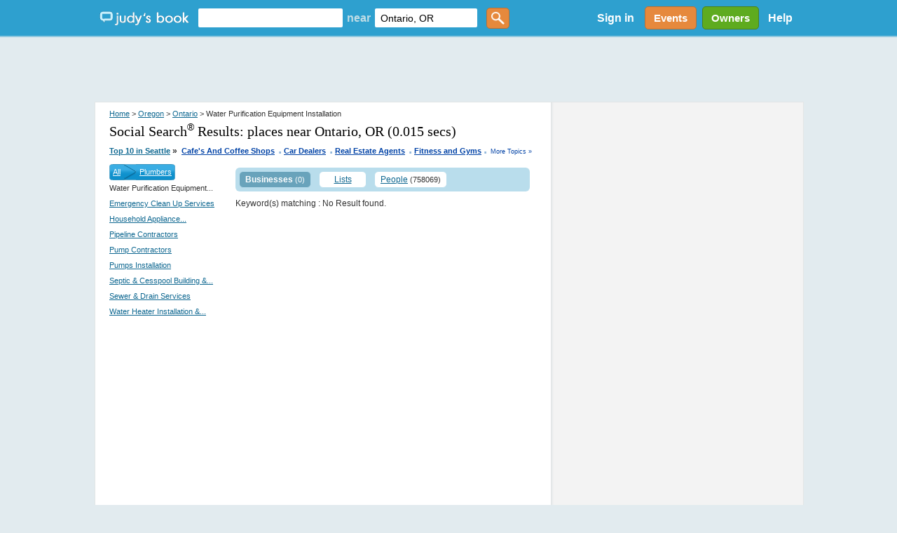

--- FILE ---
content_type: text/html; charset=utf-8
request_url: https://accounts.google.com/o/oauth2/postmessageRelay?parent=https%3A%2F%2Fwww.judysbook.com&jsh=m%3B%2F_%2Fscs%2Fabc-static%2F_%2Fjs%2Fk%3Dgapi.lb.en.OE6tiwO4KJo.O%2Fd%3D1%2Frs%3DAHpOoo_Itz6IAL6GO-n8kgAepm47TBsg1Q%2Fm%3D__features__
body_size: 162
content:
<!DOCTYPE html><html><head><title></title><meta http-equiv="content-type" content="text/html; charset=utf-8"><meta http-equiv="X-UA-Compatible" content="IE=edge"><meta name="viewport" content="width=device-width, initial-scale=1, minimum-scale=1, maximum-scale=1, user-scalable=0"><script src='https://ssl.gstatic.com/accounts/o/2580342461-postmessagerelay.js' nonce="6f36U7ixP5u5IDPzyJWdXA"></script></head><body><script type="text/javascript" src="https://apis.google.com/js/rpc:shindig_random.js?onload=init" nonce="6f36U7ixP5u5IDPzyJWdXA"></script></body></html>

--- FILE ---
content_type: text/html; charset=utf-8
request_url: https://www.google.com/recaptcha/api2/aframe
body_size: 149
content:
<!DOCTYPE HTML><html><head><meta http-equiv="content-type" content="text/html; charset=UTF-8"></head><body><script nonce="ftgxi26StMMyj9PC-TiEnA">/** Anti-fraud and anti-abuse applications only. See google.com/recaptcha */ try{var clients={'sodar':'https://pagead2.googlesyndication.com/pagead/sodar?'};window.addEventListener("message",function(a){try{if(a.source===window.parent){var b=JSON.parse(a.data);var c=clients[b['id']];if(c){var d=document.createElement('img');d.src=c+b['params']+'&rc='+(localStorage.getItem("rc::a")?sessionStorage.getItem("rc::b"):"");window.document.body.appendChild(d);sessionStorage.setItem("rc::e",parseInt(sessionStorage.getItem("rc::e")||0)+1);localStorage.setItem("rc::h",'1768509066097');}}}catch(b){}});window.parent.postMessage("_grecaptcha_ready", "*");}catch(b){}</script></body></html>

--- FILE ---
content_type: text/css
request_url: https://static2.judysbook.com/CSS/newJudyV17.css
body_size: 77684
content:
/*new JB*/
*{font-family:Arial, Helvetica, sans-serif;}  
body{margin:0;padding:0;}  
a img{border:none;}
a{text-decoration:none;}
.clear {clear:both;}
a:hover{text-decoration:underline;}
.hide{display:none;}
.new_header{
  width:100%;  
  min-width:965px;
  font-size:9pt; 
}
#ad_wrapper{width:100%;min-width:965px;background:#166D97;margin:0;padding:0;}
#header_bar{
  height:33px;
  width:100%;
  background:url(//static2.judysbook.com/img/common/bkg_top.gif);
  color:white;
}  
#header_bar a, #header_search a{
  color:white;
}
.leftColHome
{
    float:left;
    width: 690px;
}
.rightColHome
{
    float:right;
    width:260px;
}
.cityListHome
{
    padding-left:15px;
    width:700px;
}
.cityListHome ul
{
    list-style:none;
    padding:0;
    width:135px;
    float:left;
}
.highlightRev
{
    padding:5px;
    background:#e5f4f8;
}
.borderRev
{
    padding:3px;
    border: solid 1px #cae7f1;
}
.wrapper{
  width:965px;
  margin:auto;
  float:none;
  position:relative;
}
.logo{
  float:left;
  margin-top:3px;
}  
ol.nav{
  list-style:none;
  margin:0;padding:0;
  margin-left:20px;
}  
ol.nav li {
  display:inline;
  height:28px;
  margin-top:5px;
}
ol.nav li a{
  margin:0;padding:6px;
  padding-left:8px;
  padding-right:8px;
  display:block;
  float:left;
}  
ol.nav li .change{
  padding-left:-6px;
  cursor:pointer;
}  
ol.nav li .change:hover{
  text-decoration:underline;
}  
.userActions{
  float:right;
  margin-top:11px;
  font-size:8pt;
}  
#header_bar .userActions a{
  font-weight:bold;
} 
#header_search{
  clear:both;
  margin-top:4px;  
} 
#header_search .wrapper{
  background:url(//static2.judysbook.com/img/common/searchBar.gif);
  display:block;
  height:33px;
  margin:auto;
}  
#header_search .searchForm{
  margin:0;padding:0;
  float:left;
  position:relative;
  margin-left:0px;
  margin-top:0px;
}
#header_search .searchForm2{
  margin:0;padding:0;
  float:left;
  position:relative;
  margin-left:0px;
  margin-top:0px;
  left:430px;
  top:6px;
  text-align:left;
}
#header_search div input{
  float:left;
  width:200px;
  border:1px solid #7bb2ca;
  margin-top:0px;
  height:18px;
}
#header_search .header_searchText{
  width:200px;
  margin-top:0px;
  top:6px;
  position:absolute;
  left:150px;
}
#header_search .header_searchLocation{
  width:200px;
  margin-top:0px;
  position:absolute;
  top:0px;
  left:0px;
}
#header_search .header_submit{
  width:75px;
  border:none;
  height:23px;
  position:absolute;
  left:578px;
  background:url(//static2.judysbook.com/img/common/button_search.gif);
  margin-left:7px;
  top:5px;
  display:block;
  cursor:pointer;
  margin-top:0px;
}  
#header_search .browse{
  float:right;
  display:block;
  width:240px;
  height:17px;
  margin-top:9px;
  margin-right:2px;
  text-align:center;
}
#header_ad{
  width:965px;
  margin:auto;
  text-align:center;
  padding-top:4px;
  padding-bottom:5px;
}
#header_bar .location, .nav li{
  float:left;
  margin-top:11px;
  margin-left:10px;
}  
.nav li#locationHead{
  font-weight:bold;
}
#header_bar .change{
  color:#bddeed;
  font-size:7pt;
  margin-left:0px;
  font-weight:normal;
  margin-top:9px;
  float:left;
  padding-right:6px;
}
#locArrow  {
  display:block;
  background:url(//static2.judysbook.com/img/common/loc_arrow.gif) right;
  width:11px;
  height:10px;
  float:left;
  margin-left:-2px;
  margin-top:8px;
  margin-right:6px;
  cursor:pointer;
}
.rounded 
{
    padding:5px;
}
.nav li#locationHead input{
  height:16px;
  width:80px;
  float:left;
  margin-top:0px;
  float:left;
  margin-left:40px;
}  
.nav li#locationHead input#head_button_ok, .nav li#locationHead input#head_button_cancel{
  height:23px;
  margin-left:3px;
  border:none;
}
.nav li#locationHead input#head_button_ok{
  width:40px;
  background:url(//static2.judysbook.com/img/common/button_ok.gif);
}  
.nav li#locationHead input#head_button_cancel{
  width:56px;
  background:url(//static2.judysbook.com/img/common/button_cancel.gif);
}
#changeLocation .wrapper .top{
  height:33px;
  width:100%;
  background:url(//static2.judysbook.com/img/common/changeLoc_top.gif) no-repeat;
}
#changeLocation .wrapper .middle{  
  background:url(//static2.judysbook.com/img/common/changeLoc_middle.gif) repeat-y;
  width:100%;
  clear:both;
  float:left;
  text-align:left;
} 
#changeLocation .wrapper .middle ul{
  margin:0;padding:0;
  width:184px;
  float:left;
  margin-top:10px;
}  
#changeLocation .wrapper .middle ul li{
  list-style:none;
  margin-left:10px;
  padding-top:2px;
  margin-bottom:4px;
}
#changeLocation .wrapper .middle h2{
  font-family:"Trebuchet MS", Arial, Helvetica, sans-serif;
  font-size:10pt;
  font-weight:normal;
  margin:10px;
  margin-right:14px;
  margin-bottom:0px;
  padding:0px;
  padding-bottom:6px;
  /*border-bottom:dotted 1px #348cb9;*/
  background:url(//static2.judysbook.com/img/common/dot.gif) repeat-x bottom;
  color:#011924;
}    
#changeLocation .wrapper .middle ul li a{
  color:#0e5175;
  font-weight:bold;
}
#changeLocation .wrapper .middle ul li a.current{
  text-decoration:underline;
}  
#changeLocation .wrapper .bottom{
  height:8px;
  width:100%;
  background:url(//static2.judysbook.com/img/common/changeLoc_bottom.gif) no-repeat;
  display:block;
  clear:both;
} 
#close_button{
  width:18px;
  height:18px;
  float:right;
  background:url(//static2.judysbook.com/img/common/close_button.gif) no-repeat;
  display:block;
  margin-top:7px;
  margin-right:9px;
  cursor:pointer;
}  
#changeLocation .wrapper .middle ul li#seeAllLoc{
  padding-top:14px;
}  
#changeLocation .wrapper .middle ul li#seeAllLoc a{
  color:#011924;
}
/*added with revDet*/
.rv_content p{margin:0;padding:0;padding-bottom:1.5em;}
 
.rv_content h1,.rv_content h2,.rv_content h3,.rv_content h4,.rv_content h5,.rv_content h6,
.rv_content h1 a,.rv_content h2 a,.rv_content h3 a,.rv_content h4 a,.rv_content h5 a,.rv_content h6 a,
.rv_content h1 span,.rv_content h2 span,.rv_content h3 span,.rv_content h4 span,.rv_content h5 span,.rv_content h6 span{
  font-family:Georgia, "Times New Roman", Times, serif;
  font-weight:lighter;
  color:black;
  margin:0;padding:0;
  padding-bottom:3px;
}

.rv_content h1{
  font-size:20px;
}  
.rv_content h2{
  color:#4e4e4e;
  margin-bottom:10px;
}   
.rv_content h3, .bd .rv_content h2{
  margin-top:6px;
  margin-bottom:4px; 
  font-size:18px;
  color:black;
}
.rv_content a, .rv_footer a,.rv_content h1 a,.rv_content h2 a,.rv_content h3 a,.rv_content h4 a,.rv_content h5 a,.rv_content h6 a{
  color:#0f6891;
  text-decoration:underline;
} 
.rv_content{
  width:100%;  
  min-width:960px;
  font-size:9pt;
  border:1px solid #E2E5E6;
  margin-top:4px; 
  float:left;
  background: url(//static2.judysbook.com/img/common/home_bkgCol_main.gif) repeat-y #F3F3F3;
}
.rv_padding{ 
  padding:10px 20px;  
}
.rv_leftCol{
  width:650px;
  float:left;
}
.rv_rightCol{
  width:  350px;
  float:right;
}  

.rv_subLeft{
  width:170px;
  float:left;
}
  
.rv_subRight{
  width:  440px;
  float:right; 
} 
.rv_subRight .rv_subLeft{
  width:171px;
  float:left;
}
.rv_subRight .rv_subRight{
  width:  171px;
  padding-left: 8px;
  float:right; 
} 
.rv_subRight .rv_subRight p{
  clear:both;
  width:  175px;
}  
.b_tagline{
  margin-bottom:4px;
  padding-bottom:0;
  width:87%;
  font-style:italic;
} 
.b_infoWrapper{float:left;width:87%;}
.rv_subRight .rv_padding{
  padding-top:0;
  padding-left:14px;
}  
.rv_subLeft .rv_location{
  font-size:8pt;
  color:#9e9f9e;
  margin-bottom:10px;
}  
.rv_avatar,.rv_subLeft .rv_avatar{
  display:block;
  width:50px;
  height:50px;
  border:1px solid #d6d8d8;
} 
.rv_subLeft .rv_avatar{
  width:160px;
  height:160px;
}
.bd .rv_subLeft .rv_avatar{
  margin-bottom:4px;
}  
input.bd_buttonLink {
margin:0;padding:0;
background-color:white;
border:0;
color:#0f6891;
display:inline-block;
text-decoration:underline;
font-size:inherit;
font-family:inherit;
cursor:pointer;
float:none !important;
height:19px!important;
font-weight:normal !important;
}
/* Start: Navigation for left col of business & review detail pages */
.rv_subLeft ol.rv_userLinks, .rv_subLeft ol.b_bLinks{
  list-style:none;
  border-top:1px solid #d6d8d8;
  margin:0;padding:0;
  width:162px;
  color:#8c8c84;
  margin-bottom:20px;
}
.rv_subLeft ol.rv_userLinks a, .rv_subLeft ol.b_bLinks a{
  color:#4d4d4a;
  text-decoration:none;
  font-weight:bold;
}  
.rv_subLeft ol.rv_userLinks li a, .rv_subLeft ol.b_bLinks li a{
  margin:0;padding:0;
  padding-top:10px;
  padding-left:6px;
  padding-right:6px;
  padding-bottom:10px;
  display:block;
  background:#f8f8f8;
  border:1px solid #d6d8d8; 
  border-top:none;
  
}
.rv_subLeft ol.b_bLinks li a.b_revLink{
  background:#feecd4;
}
.rv_subLeft ol.b_bLinks li a.b_current{
  background:white;
}
.rv_subLeft ol.b_bLinks li .b_currentArrow{
  background:url(//static2.judysbook.com/img/common/r_icons.gif) 0 -224px #ffffff;
  display:block;
  width:16px;
  height:16px;
  float:right;
}  
.rv_subLeft ul.rv_userLinksMore{
  margin:0;padding:0;
  list-style:none;
}  
.rv_subLeft ul.rv_userLinksMore li{
  margin-bottom:8px;
}  
.rv_subLeft ol.rv_userLinks li a:hover, .rv_subLeft ol.b_bLinks li a:hover{
  background:#eeeeee;
}  
.rv_subLeft ol.b_bLinks li a.b_revLink:hover{
  background:#fde3c0;
}
.rv_subLeft ol.b_bLinks li a.b_current:hover{
  background:white;
}

.b_bLinks img{width: 25px; margin-top: 4px; padding: 0px 5px;}

#hplBizNameOffer {display:inline-block; vertical-align: middle; margin-top: 5px;}
#hplBizNameOffer img {width: 30px;}
#bizName {vertical-align: sub;}
               
/* End: Navigation for left col of business & review detail pages */
.rv_count{
  font-size:8pt;
  color: #8c8c84;
  font-weight:normal;
}  
.rv_stars{margin-bottom:4px;}
.rv_boxRight .rv_stars{width:220px;}
.rv_userTrunRev .rv_stars{margin-bottom:0px;}
.rv_reviewFrom{color:#e68803;
  font-size:9pt;
  font-weight:bold;
}  
.rv_stars ol{
  list-style:none;
  display:inline;
  width:80px;
  float:left;
  margin:0;padding:0;
  margin-right:6px;
}
.rv_stars ol li{
  margin:0;padding:0;
  display:block;
  float:left;
  width:16px;
  height:16px;
  background:url(//static2.judysbook.com/img/common/r_star.gif) top left no-repeat;
} 
.rv_stars ol li.rv_on{
  background-position:bottom;
}	 
.rv_reviewInfo{
  color:#767676;
  margin-bottom:1em;
}  
.rv_reviewInfo a{
  font-weight:bold;
}  
h1.rv_detail{
  font-size:10pt;
  margin-bottom:4px;
} 
h3.rv_detail{
  font-family:Arial, Helvetica, sans-serif;
  font-size:10pt;
  font-weight:bold;
}  
.rv_options{color:#767676;font-size:8pt;margin-bottom:20px;position:relative;float:left;display:block;}
.rv_options a.rv_yes,.rv_options a.rv_no{
  width:35px;
  height:17px;
  display:inline-block;
  border:0;
  background:url(//static2.judysbook.com/img/common/r_reviewHelpful.jpg) top left no-repeat;
}  
.rv_divider{width:100%;border-top:1px solid #e9e9e8;margin-top:10px;margin-bottom:20px;}
.rv_options a.rv_no{
  background-position:bottom;margin-right:4px;
}  
.rv_helpful{
  font-size:8pt;
  color:#767676;
}

.rv_replies img {padding-right: 6px;}
.rv_replies .response {font-weight: bold;}
.rv_replies .date {font-style:italic; font-size: 10px; color: #808486;}
.rv_replies .replyText {padding:0px 0px 15px 21px;}

   
h2.rv_detail{
  color:#000000;
  margin-top:4px;
  margin-bottom:6px;
  padding-bottom:0;
}   

.rv_subLeft h1{
  font-size:13pt;
  margin-bottom:0px;
}  
.rv_subLeft h2{
  font-size:11pt;
}  
.rv_bar{
  border:1px solid #d6d8d8;
  width:50px;
  display:block;
  margin-top:2px;
  background:#f8f8f8;
  margin-bottom:10px;
  float:left;
} 
.rv_subLeft .rv_bar{
  width:160px;
}   
.rv_bar .rv_graph{
  height:8px;
  display:block;
  width:50px;
  border-bottom:1px solid #d6d8d8;
  background:white;
}
.rv_subLeft .rv_bar .rv_graph{
  height:16px;
  width:160px;
}
.rv_bar .rv_graph .rv_graph_color{
  background:#8fc961;
  display:block;
  height:8px;
}    
.rv_subLeft .rv_bar .rv_graph .rv_graph_color{
  height:16px;
}    
.rv_bar .rv_padding{
  padding:2px;
}
.rv_subLeft .rv_bar .rv_padding{
  padding:4px;
}  
.rv_bar .rv_barText{
  text-align:center;
  font-size:8pt;
  display:block;
  background:#f3f3f3;
} 
.rv_subLeft .rv_bar .rv_barText{
  font-size:10pt;
} 
.rv_bar .rv_barText .rv_percentage{
  font-size:10pt;
  clear:both;
  font-weight:bold; 
}
.rv_subLeft .rv_bar .rv_barText .rv_percentage{
  font-size:12pt;
  clear:none;
}
ul.rv_otherReviews{
  list-style:none;
  margin:0;padding:0;
  margin-top:-10px;
  margin-bottom:2em;
}
ul.rv_otherReviews li{
   padding-top:20px;
   float:left;
}
.rv_userGlance{
  width:50px;
  float:left;
  margin-right:10px;
  display:block;
}         
.rv_userTrunRev{
  float:right;
  width:340px;
}
.rr .rv_userTrunRev{
  width:540px;
}  
.rv_userTrunRev p{
  margin:0;padding:0;
  float:left;
  margin-bottom:10px;
  margin-top:-2px;
  font-size:9pt;
}  

.rv_content .rv_clear{
  width:100%;
  clear:both;
  margin-bottom:10px;
}  
.rv_subLeft .rv_clear{
  margin:0;padding:0;
  width:160px; 
  margin-bottom:8px;
}  
.rv_content .rv_clear.rv_bar{
  border-top:1px solid #dbdbda;
}
.rv_breadcrumb{font-size:8pt;padding-bottom:5px;}
  
.rv_footer{
  width:100%;  
  min-width:960px;
  font-size:10px;
  border:1px solid #E2E5E6;
  margin-top:4px; 
  float:left;
  background: url(//static2.judysbook.com/img/common/home_bkgCol_foot.gif) repeat-y #E6E6E7;
  margin-bottom:20px;
  clear:both;
}
.rv_footer ol{
  margin:0;padding:0;
  list-style:none;
  display:block;
  float:left;
}  
.rv_footer ol li{
  font-weight:bold;
  line-height: 1.8em;
  width: 204px;
}
.rv_footer ol li li{
  width:102px;
  float:left;
}  
.rv_footer ol{
  width:204px;
   float:left;
}  
.rv_footer ol ol li{
  font-weight:normal;
}   
.rv_footer ol li.column1 { margin-left: 0px; }
.rv_footer ol li.column2{ margin-left: 204px;}
.rv_footer ol li.column3 { margin-left: 408px;}
.rv_footer ol li.reset
{
  margin-top: -1.8em;
}  
.rv_rightCol .rv_300ad{
  margin-bottom:5px;
} 
.rv_rightCol .rv_300ad img{margin:0;padding:0;}
.rv_rightCol .rv_boxRight{
  margin-top:5px;
  background:white;
  border:1px solid #b2b1ae;
  margin-bottom:10px;
  float:left;
  display:block;
  width:338px;
}  
.rv_rightCol .rv_padding{
  padding:0;
  padding-left:3px;
  padding-right:5px;
}  
.rv_rightCol .rv_boxRight .rv_padding{
  padding:10px;
  float:left;
}  
.rv_avatar_business{
  width:50px;
  height:50px;
  overflow:visible;
  display:block;
  border:1px solid #d6d8d8;
}  
.rv_avatar_business.right{float:right;margin-right:0px;}
.rv_boxRight h1{
  font-size:13pt;
  clear:none;
}  
.rv_boxRight p{
  float:left;
  margin:0;padding:0;
  margin-bottom:10px;
}  
ul.r_bLinks,ul.r_bLinks2{
  clear:both;
  width:100%;
  margin:0;
  padding:0;
  list-style:none;
  float:left;
  margin-bottom:10px;
}  
ul.r_bLinks li, ul.r_bLinks2 li{
  margin-bottom:4px;
  width:11em;
  float:left;
} 
ul.r_bLinks2 li{
  width:8em;
}  
  
ul.r_bLinks li.r_bp .r_icon, ul.r_bLinks li.r_wr .r_icon,
ul.r_bLinks li.r_md .r_icon, ul.r_bLinks li.r_so .r_icon,
ul.r_bLinks li.r_bw .r_icon, ul.r_bLinks2 li.r_rr .r_icon,
ul.r_bLinks2 li.r_s .r_icon, ul.r_bLinks2 li.r_el .r_icon,
ul.r_bLinks2 li.r_r .r_icon, ul.r_bLinks2 li.r_f .r_icon,
.b_mapLink{
  background:url(//static2.judysbook.com/img/common/r_icons.gif) no-repeat top left;
  display:block;
  width:16px;
  height:16px;
  display:block;
  float:left;
  margin-right:4px;
}   
.b_mapLink{float:none;display:inline-block;position:relative;top:2px;}
ul.r_bLinks li.r_wr .r_icon{background-position:0 -80px;}
ul.r_bLinks li.r_md .r_icon,.b_mapLink{background-position:0 -64px;}
ul.r_bLinks li.r_so .r_icon{background-position:0 -96px;}
ul.r_bLinks li.r_bw .r_icon{background-position:0 -240px;}
ul.r_bLinks2 li.r_el .r_icon{background-position:0 -256px;}
ul.r_bLinks2 li.r_s .r_icon{background-position:0 -304px;}
ul.r_bLinks2 li.r_rr .r_icon{background-position:0 -80px;}
ul.r_bLinks2 li.r_f .r_icon{background-position:0 -112px;}
ul.r_bLinks2 li.r_r .r_icon{background-position:0 -128px;}
.bd ul.r_bLinks{margin-top:-6px;}
ol.rv_otherBusinesses{
  list-style:none;
  float:left;
  margin:0;padding:0;
  width:278px;
  margin-top:-8px;
  padding-bottom:8px;
}
ol.rv_otherBusinesses  li{float:left;width:100%;
  padding-bottom:4px;
  padding-top:8px;
  border-bottom:1px solid #d6d8d8;}
ol.rv_otherBusinesses .rv_avatar_business{
  float:left;
  margin-right:10px;
}  
ol.rv_otherBusinesses .rv_recommend{color:#4d4d4a;
  font-style:italic;}
ol.rv_otherBusinesses .rv_businessName{
  font-weight:bold;
  margin-bottom:2px;
}    
.b_starGraph{
  width:76px;
  height:15px;
  display:block;
  background:url(//static2.judysbook.com/img/common/b_stars.gif);
  float:left;
  position:absolute;
  left:0;
}
.rv_stars{
  position:relative;
  padding-left:80px;
}  
.b_starBar{
  background:#F9E576;
  height:15px;
  display:block;
  float:left;
  position:absolute;
  left:0;
}    
ol.rv_otherBusinesses .rv_stars{width:80px;float:left;padding-top:2px;}
ol.rv_otherBusinesses .rv_stars li{width:16px;padding:0;border:0;}
ol.rv_otherBusinesses .rv_bar{float:right;}
ol.rv_otherBusinesses .rv_bar .rv_padding{padding:3px;}
.rv_footer .rv_rightCol .rv_padding{
  padding:10px;
}  
.b_glanceReview{
  width:100%;
  display:block;
  background:#fdfbf1;
  border:1px solid #ece5bf;
  clear:both;
  float:left;
  margin-top:8px;
  margin-bottom:8px;
}  
.b_glanceReview .b_bigSummary{
  width:50px;
  height:auto;
  display:block;
  padding:2px;
  padding-bottom:10px;
  float:left;
  font-size:22px;
  text-align:center;
  font-family:Georgia, "Times New Roman", Times, serif;
  background:#f6f1d7;
  border-right:1px solid #ece5bf;
}  
.b_tinyRating{
  font-size:8pt;
  width:100%;
  text-align:center;
  color:#5e562c;
  font-style:italic;
  padding-top:2px;
  margin:0;
  margin-bottom:-6px;
  margin-top:4px;
}  
.b_glanceReview .b_summary{
  margin-top:6px;
  line-height:1.75em;
  text-align:left;
  width:340px;
  float:right;
}  
.b_share{
  float:right;
  font-size:8pt;
  width:165px;
  position:relative;
}  
.b_share .b_permalink,.b_permalink{
  position:absolute;
  width:240px;
  top:20px;
  background:#E3F1F7;  
  border:1px solid #b9ddec;
  display:none;
} 
.b_permalink{right:0px;}
.b_share .b_permalink{right:0;}
.rr .b_share {margin-left:20px;}
.b_share .b_permalink input,.b_permalink input{width:218px;}
.b_share .b_permalink a.b_closePermalink,.b_permalink a.b_closePermalink{width:8px;height:8px;display:block;background:url(//static2.judysbook.com/img/common/r_icons.gif) no-repeat 0 -336px;float:right;margin-top:-4px;cursor:pointer;margin-right:-3px;}
.b_share .b_permalink .rv_padding,.b_permalink .rv_padding{
  margin:8px;
  padding:0;
  
  display:block;
  width:222px;
}  
.b_share a.b_icon, .b_share a.b_icon_email,
.b_share a.b_icon_print,.b_share a.b_icon_fb, .b_share a.b_icon_link{
  width:16px;
  height:16px;
  background:url(//static2.judysbook.com/img/common/r_icons.gif) no-repeat 0 -272px;
  display:block;
  border:0;
  float:left;
  margin-right:2px;
}  
.b_share a.b_icon_email{float:right;background-position:0 -144px;}
.b_share a.b_icon_print{margin-left:4px;float:right;background-position:0 -176px;}
.b_share a.b_icon_fb{float:right;margin-left:4px;background-position:0 -160px;}
.b_share a.b_icon_link{background-position:0 -320px;}
.b_728ad{
  text-align:center;
  margin-top:7px;
  clear:both;
  float:left;
  width:100%;
}  
.b_160ad{
  width:162px;
  text-align:left;
  float:left;
  clear:both;
  margin-top:10px;
}  
.b_bigger{font-weight:bold;/*font-size:larger;*/} 
.rr_blueBack{background:#f2f5f7;border-bottom:1px solid #cfd9de;display:block;float:left;width:650px;}
.rr_blueBack .rv_padding{width:620px;}
.rr_blueBack h1{font-size:20px;}
ol.rr_tabs{
  list-style:none;
  margin:0;padding:0;
  margin-left:20px;
  bottom:-0px;
  height:28px;
  width:100%;
}  
ol.rr_tabs li{
  display:inline-block;
  margin:0;padding:0;
  background:#b2cfdc;
  border:1px solid #9abccb;
  border-bottom:none;
  height:28px;
  position:relative;
  top:1px;
  width:75px;
float:left;
}
ol.rr_tabs li a{
  margin-left:12px;
  margin-right:12px;
  margin-top:8px;
  display:block;  
}  
ol.rr_tabs li.rr_current{  
  background:white;
  top:1px;
  position:relative;
  height:29px;
}  
ol.rr_tabs li.rr_current a,ol.rr_tabs li.rr_current a:hover{color:black;text-decoration:none;}
table.rr_revBreakdown,table.rr_revBreakdown td, table.rr_revBreakdown tr{margin:0;padding:0;text-align:right;}
table.rr_revBreakdown tr{margin:0;padding:0;}
table.rr_revBreakdown td{padding-right:4px;}
.rr_revBreakdown .rv_bar{
  width:70px;
  display:block;
  margin-top:2px;
  background:#f3f1df;
  margin-bottom:2px;
  border:0;
} 
.rr_revBreakdown .rv_subLeft .rv_bar{
  width:70px;
  border:0;
}   
.rr_revBreakdown .rv_bar .rv_graph{
  height:14px;
  display:block;
  width:70px;
  background:#f3f1df;
  border:0;
}
.rr_revBreakdown .rv_subLeft .rv_bar .rv_graph{
  height:14px;
  width:70px;
}
.rr_revBreakdown .rv_bar .rv_graph .rv_graph_color{
  background:#ebd34c;
  display:block;
  height:14px;
} 
.rr .rv_subLeft{
  width:220px;
}  
.rr .rv_subRight{
  width:420px;
}
.rr  .rv_subRight .rv_subLeft .rv_padding, .rr   .rv_subRight .rv_subRight .rv_padding{
margin:0;padding:0;
  margin-top:20px;
}
.rr .rv_subLeft .rv_padding{
  margin-top:10px;
}  
.rr .rv_subRight .rv_subLeft,.rr .rv_subRight .rv_subRight{
  width:210px;
}  
.rr .rv_subRight .rv_subRight{text-align:right;}
.rr_paging{
  display:block;
  background:#e3f1f7;
  border:1px solid #b9ddec;
  width:100%;
  clear:both;
  
  color:#8d8e8e;
  font-size:8pt;
  margin-bottom:10px;
  margin-top:10px;
}
.rr_paging .rv_padding{
  margin:10px;
  margin-left:12px;
  margin-right:12px;
  
  padding:0;
  width:580px;
}  
.rr_paging ol{
  float:left;
  list-style:none;
  margin:0;padding:0;
}
.rr_paging li{
  display:inline-block;
}  
.rr_paging li.rr_inactive a, .rr_paging li.rr_inactive{
  color:#8d8e8e;
  text-decoration:none;
}  
.rr_paging li.rr_num a{
  text-decoration:none;
  color:black;
  margin:0px;
  padding:4px;
  border:1px solid #e3f1f7;
}  
.rr_paging li.rr_num.rr_current a, .rr_paging li.rr_num a:hover{
  background:white;
  border:1px solid #f7b246;
}  
.rr_sorting{
  float:right;
  color:#8d8e8e;
}  
.rr_sorting a.rr_current {
  font-weight:bold;
  color:black;
  text-decoration:none;
}  
table.rr_bestWorst{
  width:100%;
  border:1px solid #b9ddec;
  margin-bottom:10px;
}  
table.rr_bestWorst th{
  background:#e3f1f7;
  border-bottom:1px solid #b9ddec;
  padding-top:8px;
  padding-bottom:8px;
}  
table.rr_bestWorst td{
  padding:10px;
  vertical-align:top;
}  
.rr .rr_bestWorst .rv_userTrunRev{
  width:200px;
}
.rr .rr_bestWorst .rv_userTrunRev p,
.rr .rr_bestWorst .rv_userTrunRev h3,
.rr .rr_bestWorst .rv_userTrunRev .rv_stars{  
  font-size:8pt;
}
.rr .rr_bestWorst .rv_userTrunRev h3{margin-top:-1px;}
.rr_searchInput{
  float:left;
  width:318px;
  border: 1px solid gray !important;
}  
.rr_searchButton{
  float:right;
  margin-right:20px;
  margin-top:-2px;
}  
.t_writeReview{float:right;margin-top:-3px;}
.bd_small{font-size:7pt;color:#8a8989;}
/*old cmxform*/
/**********************************
Use: cmxform template
Author: Nick Rigby
***********************************/
form.cmxform, .fakecmxform {width:550px;margin-left:80px;margin-top:20px;background:#F4F4F4;border:1px solid #dcdada;}
form.cmxform .inner, .fakecmxform .inner{padding:20px;}
form.cmxform p, .fakecmxform p{margin-top:0;padding-bottom:12px;padding-top:0;}
form.cmxform fieldset, .fakecmxform fieldset { margin-bottom: 10px; }
form.cmxform legend, .fakecmxform legend {
	padding: 0 2px;
	font-weight: bold;
	_margin: 0 -7px; /* IE Win */
	}
form.cmxform label, .fakecmxform label {
	display: inline-block;
	line-height: 1.8;
	vertical-align: top;
	}
form.cmxform fieldset ol, .fakecmxform fieldset ol {
	margin: 0;
	padding: 0;
	}
form.cmxform fieldset li, .fakecmxform fieldset li {
	list-style: none;
	padding: 5px;
	margin: 0;
	}
form.cmxform fieldset fieldset, .fakecmxform fieldset fieldset {
	border: none;
	margin: 3px 0 0;
	}
form.cmxform fieldset fieldset legend, .fakecmxform fieldset fieldset legend {
	padding: 0 0 5px;
	font-weight: normal;
	}
form.cmxform fieldset fieldset label, .fakecmxform fieldset fieldset label {
	display: block;
	width: auto;
	}
form.cmxform em, .fakecmxform em {
	font-weight: bold;
	font-style: normal;
	color: #f00;
	}
form.cmxform label, .fakecmxform label { width: 120px; } /* Width of labels */
form.cmxform fieldset fieldset label, .fakecmxform fieldset fieldset label { margin-left: 123px; } /* Width plus 3 (html space) */
/*\*//*/ form.cmxform legend, .fakecmxform legend { display: inline-block; } /* IE Mac legend fix */
/**********************************
Name: cmxform Styles
Author: Nick Rigby 
***********************************/
form.cmxform, .fakecmxform {
	color: #333;
	}
form.cmxform legend, .fakecmxform legend { padding-left: 0; }
form.cmxform legend,
form.cmxform label, .fakecmxform legend, .fakecmxform label { color: #333; }
form.cmxform fieldset, .fakecmxform fieldset {
	border: none;
	border-top: 1px solid #dcdada;
	background: url(//static2.judysbook.com/img/biz/cmxform-fieldset.gif) left bottom repeat-x;
	}
form.cmxform fieldset fieldset, .fakecmxform fieldset fieldset { background: none; }
form.cmxform fieldset li, .fakecmxform fieldset li {
	padding: 5px 10px 7px;
	background: url(//static2.judysbook.com/img/biz/cmxform-divider.gif) left bottom repeat-x;
	}

.fakecmxform{background:#f9fcfe;border:1px solid #DDE3E6;margin-left:180px;}
.fakecmxform fieldset{margin:0;padding:0;border:none;}
.fakecmxform legend{color:#333333; Background:#E6F2FA;width:100%;float:left;margin:0;padding:0;
margin-bottom:10px;
}
.fakecmxform legend .ab_padded{padding:8px;float:left;clear:both;
font-family:Georgia,"Times New Roman",Times,serif;
font-size:16pt;
font-weight:lighter;}
.fakecmxform li{border-top:1px solid #edf2f5;}
.ab_note{background:#fefbe2;border:1px solid #ebe6bd;margin-bottom:20px;margin-left:40px;margin-right:40px;margin-top:20px;}
.ab_note p{margin:10px;}
.fakecmxform fieldset.ab_sub legend .ab_padded{font-size:12pt;}
.fakecmxform fieldset.ab_sub{margin-top:10px;}
.fakecmxform fieldset select{width:161px;}
.ab_submit{padding-bottom:10px;}  	

.Create-Business-Border-Mask
{
	color: #878787;
	font-size: 13px;
}


.modalBackground
{
	background-color: Black;
	filter: alpha(opacity=90);
	opacity: 0.9;
}


#tabcontent
{
}
#tabcontent .search_top_470
{
	background: url(//static2.judysbook.com/img/archive/search_top_470.gif) no-repeat;
	width: 470px;
	height: 8px;
}
#tabcontent .search_bottom_470
{
	background: url(//static2.judysbook.com/img/archive/search_bottom_470.gif) no-repeat;
	width: 470px;
	height: 8px;
}
#tabcontent .search_inner_470
{
	background: url(//static2.judysbook.com/img/archive/search_inner_470.gif) repeat-y;
	width: 470px;
	padding: 0px 10px 10px 5px;
	color: #304c58;
}
.search_inner_470 a
{
	color: #1781b0;
	text-decoration: underline;
}
.search_inner_450 a
{
	color: #1781b0;
	text-decoration: underline;
}
#tabcontent .search_inner_470 .search_top_450
{
	background: url(//static2.judysbook.com/img/archive/search_top_450.gif) no-repeat;
	width: 450px;
	height: 8px;
}
#tabcontent .search_inner_470 .search_bottom_450
{
	background: url(//static2.judysbook.com/img/archive/search_bottom_450.gif) no-repeat;
	width: 450px;
	height: 8px;
}
#tabcontent .search_inner_470 .search_inner_450
{
	background: url(//static2.judysbook.com/img/archive/search_inner_450.gif) repeat-y;
	width: 450px;
	padding: 5px;
}
#tabcontent .search_top_420
{
	background: #c9f1fd;
	border-top: solid 1px #b4e1ef;
	border-left: solid 1px #b4e1ef;
	border-right: solid 1px #b4e1ef;
	width: 420px;
	height: 8px;
}
#tabcontent .search_bottom_420
{
	background: #c9f1fd;
	border-bottom: solid 1px #b4e1ef;
	border-left: solid 1px #b4e1ef;
	border-right: solid 1px #b4e1ef;
	width: 420px;
	height: 8px;
}
#tabcontent .search_inner_420
{
	background: #c9f1fd;
	border-left: solid 1px #b4e1ef;
	border-right: solid 1px #b4e1ef;
	width: 420px;
	color: #304c58;
}
.search_inner_420 a
{
	color: #1781b0;
	text-decoration: underline;
}
.search_inner_400 a
{
	color: #1781b0;
	text-decoration: underline;
}
#tabcontent .search_inner_420 .search_top_400
{
	background: #f0f9fc;
	border: solid 1px #cae7f1;
	width: 400px;
	height:100%;
	padding-top: 8px;
	padding-bottom:8px;
	position:relative;
}
#tabcontent .search_inner_420 .search_bottom_400
{
	background: #e5f4f8;
	width: 110px;
	height: 100%;
	position:absolute;
	right:0;
	top:0;
}
#tabcontent .search_inner_420 .search_inner_400
{
	position:relative;
	z-index:1;
	width: 400px;
}
#tabcontent .search_inner_420 .search_top_400_1
{
	background: #f0f9fc;
	border: solid 1px #cae7f1;
	width: 400px;
	height:100%;
	padding-top: 8px;
	padding-bottom:8px;
	position:relative;
}
#tabcontent .search_inner_420 .search_bottom_400_1
{
	background: #e5f4f8;
	width: 110px;
	height: 100%;
	position:absolute;
	right:0;
	top:0;
}
#tabcontent .search_inner_420 .search_inner_400_1
{
	position:relative;
	z-index:1;
	width: 400px;
}
	
.clear
{
	clear: both;
}
.clear-2
{
	clear: both;
	height: 2px;
	font-size: 0px;
}
.clear-3
{
	clear: both;
	height: 3px;
	font-size: 0px;
}
.clear-4
{
	clear: both;
	height: 4px;
	font-size: 0px;
}
.clear-5
{
	clear: both;
	height: 5px;
	font-size: 0px;
}
.clear-7
{
	clear: both;
	height: 5px;
	font-size: 0px;
}
.clear-9
{
	clear: both;
	height: 9px;
	font-size: 0px;
}
.clear-10
{
	clear: both;
	height: 10px;
	font-size: 0px;
}	
/*old pricing*/
a{
  color:#1d7ea9;
  text-decoration:underline;
}  
.breadcrumb{font-size:8pt;color:#535252;}
.note{clear:both;color:#666666;font-size:8pt;width:100%;}
.learnMore{
  text-align:center;
  width:100%;
  display:block;
  padding-bottom:6px;
} 

#blurb_pricing{
  margin-top:4px;
  margin-bottom:10px;
}  
.body{
  font-size:10pt;
}  
.leftCol{
  float:left;
  width:630px;
  margin-right:20px;
}
.rightCol{
  float:left;
  width:315px;
}
.body .wrapper.home .leftCol{width:100%;margin:0;}  
.body .wrapper.home .rightCol{display:none;}       
.rightCol .pricingInfo{
  width:313px;
  background:#eff7fb;
  border:1px solid #e0ebf1;
  line-height:1.6em;
}  
.rightCol .pricingInfo .inner{
  padding:20px;
}  
.rightCol .pricingInfo .inner h3{
  margin-top:0;
  padding-top:0;
} 
ol#pricing_blurbs{
  list-style:none;
  font-size:8pt;
  margin:0;
  padding:0;
  margin-top:20px;
}   
ol#pricing_blurbs li{
  width:202px;
  margin-right:16px;
  float:left;
  display:inline-block;
}  
ol#pricing_blurbs li .top{
  width:202px;
  height:38px;
  display:block;
}  
ol#pricing_blurbs li#pricing_basic .top{
  background:url(//static2.judysbook.com/img/biz/head_basicV2.gif) no-repeat;
}  
ol#pricing_blurbs li#pricing_basic .middle,
ol#pricing_blurbs li#pricing_enhanced .middle,
ol#pricing_blurbs li#pricing_enhancedPlus .middle,
ol#pricing_blurbs li#pricing_premium .middle{
  background:url(//static2.judysbook.com/img/biz/bkg_basic.gif) repeat;
} 
ol#pricing_blurbs li#pricing_basic .bottom,
ol#pricing_blurbs li#pricing_enhanced .bottom,
ol#pricing_blurbs li#pricing_enhancedPlus .bottom,
ol#pricing_blurbs li#pricing_premium .bottom{
  background:url(//static2.judysbook.com/img/biz/bkg_basic_bottom.gif) no-repeat;
} 
ol#pricing_blurbs li#pricing_enhanced .top{
  background:url(//static2.judysbook.com/img/biz/head_enhanced.gif) no-repeat;
}  
ol#pricing_blurbs li#pricing_enhancedPlus .top{
  background:url(//static2.judysbook.com/img/biz/head_enhancedPlus.gif) no-repeat;
}  
ol#pricing_blurbs li#pricing_premium .top{
  background:url(//static2.judysbook.com/img/biz/head_premium.gif) no-repeat;
} 
ol#pricing_blurbs li .middle{
  width:202px;
  display:block;
} 
ol#pricing_blurbs li .middle .inner{
  padding:10px;
}   
ol#pricing_blurbs li .bottom{
  width:202px;
  height:16px;
  display:block;
  clear:both;
}
ol#pricing_blurbs li .text{
  color:#535252;
  padding-left:10px;
  padding-right:10px;
}  
table.features th{
  text-align:left;
  font-size:9pt;
  padding-bottom:3px;
}  
table.features td{
  padding-left:22px;
  cursor:pointer;
}  
table.features td .show{
  color:#666666;
}  
.plus{
  width:14px;
  height:14px;
  background:url(//static2.judysbook.com/img/biz/plus.gif) top left no-repeat;
  display:block;
  float:left;
  margin-right:2px;
  margin-left:-16px;
}   
.footer{
  clear:both;
  font-size:8pt;
  padding-top:30px;
  color:#535252;
 
}  
.footer .wrapper{
  clear:both;
} 
.footer .wrapper .inner{
  border-top:1px solid #dde6ea;
  padding-top:10px;
  background:url(//static2.judysbook.com/img/biz/bkg_footer.gif) repeat-x; 
  float:left;
  width:965px;
  padding-bottom:20px;
}
.footer ol{
  margin:0;
  padding:0;
  list-style:none;
}   
.footer ol.col{
  

}
.footer ol.col li{
  display:inline;
  width:190px;
  float:left;
	margin-right:26px;
}   
.footer ol.col li li{
  display:block;
  
}   
.footer .clear{
  clear:both;
  float:left;
  width:100%;
  margin-top:10px;
}
.body h1{font-size:16pt;
color:#1D7EA9;
}
.body h2{border-top:1px dotted #c9c9c9;
margin-right:16px;
padding-top:10px;
font-size:13pt;}
table#compChart{
  font-size:9pt;
  text-align:center;
  background:#e7e2d9;
  color:#2d2a24;
}  
table#compChart td,table#compChart th{
  background:#ffffff;
}  
table#compChart th{font-size:11pt;}
table#compChart .features{
  text-align:left;
  font-weight:bold;
}  
table#compChart  td.basic, table#compChart th.basic{
  background:#fefcf5;
  width:110px;
} 
table#compChart  td.enhanced, table#compChart th.enhanced{
  background:#fdf7f2;
  width:110px;
}
table#compChart  td.enhancedPlus, table#compChart th.enhancedPlus{
  background:#f1feed;
  width:110px;
}
table#compChart  td.premium, table#compChart th.premium{
  background:#edf7fe;
  width:110px;
}
table td.topAlign{vertical-align:top;}
ol.subscriptions{list-style:none;display:inline;width:650px;margin:0;padding:0;margin-left:-4px;float:left;position:relative;}
ol#subscription li{margin:0;padding:0;}
.subscriptions label {cursor:pointer; background:url(//static2.judysbook.com/img/biz/radio.gif) left top no-repeat; height:23px; width:23px; float:left;
  position:absolute;
  top:97px;
  left:90px;}
.subscriptions label.onactive {background: url(//static2.judysbook.com/img/biz/radio.gif) left no-repeat 23px;}
.subscriptions .myradio {cursor:pointer; background:url(//static2.judysbook.com/img/biz/radio.gif) left bottom no-repeat; height:23px; width:23px; float:left; }
.subscriptions input {position:absolute; left:-9999px;}
ol.subscriptions li#month1,ol.subscriptions li#month6,ol.subscriptions li#month12{
  width:205px;
  height:138px; 
  display:block;
  float:left;
  position:relative;
}  
ol.subscriptions li#month1{ background:url(//static2.judysbook.com/img/biz/month1_enhanced.gif) no-repeat;}
ol.subscriptions li#month6{ background:url(//static2.judysbook.com/img/biz/month6_enhanced.gif) no-repeat;}
ol.subscriptions li#month12{ background:url(//static2.judysbook.com/img/biz/month12_enhanced.gif) no-repeat;width:232px}
.btn_submit{margin-left:253px;}

ol.subscriptions.basic{text-align:center;}
ol.subscriptions.basic li#month12{ background:url(//static2.judysbook.com/img/biz/month1_basic.gif) no-repeat;margin-left:206px;}

ol.subscriptions.enhancedPlus li#month1{ background:url(//static2.judysbook.com/img/biz/month1_enhancedPlus.gif) no-repeat;}
ol.subscriptions.enhancedPlus li#month6{ background:url(//static2.judysbook.com/img/biz/month6_enhancedPlus.gif) no-repeat;}
ol.subscriptions.enhancedPlus li#month12{ background:url(//static2.judysbook.com/img/biz/month12_enhancedPlus.gif) no-repeat;width:232px}

ol.subscriptions#premium li#month1{ background:url(//static2.judysbook.com/img/biz/month1_premium.gif) no-repeat;}
ol.subscriptions#premium li#month6{ background:url(//static2.judysbook.com/img/biz/month6_premium.gif) no-repeat;}
ol.subscriptions#premium li#month12{ background:url(//static2.judysbook.com/img/biz/month12_premium.gif) no-repeat;width:232px}

ol#pricing_blurbs
{margin-left:42px;margin-bottom:20px;display:block;float:left;}
/*new home*/
.home_content a, .home_footer a{ color:#0f6891; text-decoration:underline; font-size:10px;} .home_content h1,.home_content h2,.home_content h3,.home_content h4,.home_content h5,.home_content h6{ font-family:Georgia, "Times New Roman", Times, serif; font-weight:lighter; color:black; margin:0;padding:0; padding-bottom:3px; } .home_content h1{ font-size:28px; } .home_content h2{ color:#4e4e4e; margin-bottom:10px; } .home_content h3{ margin-top:6px; margin-bottom:4px; font-size:18px; } .home_content{ width:100%; min-width:960px; font-size:9pt; border:1px solid #E2E5E6; margin-top:4px; float:left; background: url(//static2.judysbook.com/img/common/home_bkgCol_main.gif) repeat-y #F3F3F3; } .home_leftCol{ width:650px; float:left; } .home_rightCol{ width: 310px; float:right; } .home_padding{ padding: 10px 20px; } .home_content .home_top10{ display:block; float:left; width:400px; background:#fffbf2; border:1px solid #e3cd9a; margin-right:20px; margin-bottom:10px; } .home_content .home_clear{ width:100%; clear:both; float:left; margin-bottom:10px; } .home_content .home_clear.home_bar{ border-top:1px solid #dbdbda; } .home_content .home_top10 .home_padding{ padding:10px; } .home_content .home_top10 h3{ font-size:20px; margin-top:0;padding-top:0; } .home_content .home_top10 ul{ list-style:none; margin:0; padding:0; float:left; clear:both; display:block; height:7.2em; margin-bottom:16px; } .home_content .home_top10 ul li { line-height: 1.8em; width: 190px; /* accommodate the widest item */ } /* horizontal position of each column */ .home_content .home_top10 ul li.column1 { margin-left: 0px; } .home_content .home_top10 ul li.column2 { margin-left: 180px; } .home_content .home_top10 ul li.reset { margin-top: -7.2em; } .home_content .home_top10 .home_clear{ border-top:1px solid #edd8a9; margin-bottom:14px; } .home_content .home_top10 p{ font-size:8pt; } .home_content .home_popCat{ display:block; width:188px; float:right; }.home_content .home_popCat h4{font-size:18px;padding-bottom:6px;} .home_content .home_popCat ol{ list-style:none; margin:0; padding:0; font-weight:bold; padding-bottom:6px; } .home_content .home_popCat ol ol{font-weight:normal;} .home_content .home_thumb{ display:block; width:50px; height:50px; float:left; border:1px solid #6a6b6b; } .home_content .home_popCat .home_thumb{ margin-right:10px; margin-top:3px; } .home_content .home_popCat .home_thumb#foodDining,.home_content .home_popCat .home_thumb#retailShopping,.home_content .home_popCat .home_thumb#homeGarden{ background:url(//static2.judysbook.com/img/common/home_avatar_popCat.jpg) no-repeat top; } .home_content .home_popCat .home_thumb#retailShopping{ background-position:center; } .home_content .home_popCat .home_thumb#homeGarden{ background-position:bottom; } .home_content ul.home_featuredMembers{ list-style:none; margin:0; padding:0; margin-top:6px; } .home_content ul.home_featuredMembers li{ width:50px; float:left; margin-right:11px; } .home_content ol.home_browseCats{ list-style:none; margin:0; padding:0; float:left; clear:both; display:block; height:10.8em; margin-bottom:24px; } .home_content ol.home_browseCats li { line-height: 1.8em; width: 204px; /* accommodate the widest item */ } .home_content ol.home_browseCats li.column1 { margin-left: 0px; } .home_content ol.home_browseCats li.column2 { margin-left: 204px;} .home_content ol.home_browseCats li.column3 { margin-left: 408px;} .home_content ol.home_browseCats li.reset { margin-top: -10.8em; } .home_content .home_box{ background:white; border:1px solid #bdbdbc; margin:10px; margin-bottom:0; display:block; float:left; width:290px; } .home_content .home_bar{border-top-color:#edd8a9;} .home_content .home_box{ background:#fffbf2; border:1px solid #d6a335; } .home_box h2{color:#b57506;} .home_box label{color:#666666;font-size:10px;} .home_box input.home_emailAddress{width: 164px;height:19px} .home_box .home_padding{ padding:10px; } .home_box h2{ margin-bottom:4px; padding-bottom:0px; } .home_box .home_btnUpdate{ float:right; margin-top:-1px; } .home_twitter{ float:left; } .home_twitter h3,.home_twitter p{ main:0;padding:0; } .home_twitter p{margin-top:4px;} .home_twitter ol{ margin:0; padding:0; list-style:none; margin-top:10px; } .home_twitter ol li{ margin-bottom:12px; } .home_footer{height:190px; width:100%; min-width:960px; font-size:10px; border:1px solid #E2E5E6; margin-top:4px; float:left; background: url(//static2.judysbook.com/img/common/home_bkgCol_foot.gif) repeat-y #E6E6E7; margin-bottom:20px; clear:both; } .home_footer ol{ margin:0;padding:0; list-style:none; display:block;position:relative;} .home_footer ol li{ font-weight:bold; line-height: 1.8em; width: 204px; float:left;} .home_footer ol li li{ width:102px; float:left; } .home_footer ol ol li{ font-weight:normal; } .home_footer ol li.column1 { margin-left: 0px;position:absolute;top:0px;left:0px; } .home_footer ol li.column2{ margin-left: 0px;position:absolute;top:0px;left:204px;} .home_footer ol li.column3 { margin-left: 0px;position:absolute;top:0px;left:408px;} .home_footer ol li.reset { margin-top: -1.8em; } 
/*fbconnect changes*/
#header_search{z-index:1;}
.userActions{
  margin-top:5px;margin-right:-10px;padding-right:0;
}  
.sp_btn_signIn, .sp_btn_join, .sp_btn_fbConnectLg, .sp_btn_fbConnectSm, .sp_btn_logOut{
  display:block;
  width:61px;
  height:22px;
  background:url(//static2.judysbook.com/img/common/sp_btn_signIn.gif) top;
  float:left;
  margin-left:3px;
} 
.sp_icon_review{width:22px;height:22px;display:block;margin-right:4px;float:left;}
.sp_icon_review img{border:none;}
.sp_btn_join{background:url(//static2.judysbook.com/img/common/sp_btn_join.gif);width:113px;}
.sp_btn_fbConnectLg{background:url(//static2.judysbook.com/img/common/sp_btn_fbConnectLg.gif);width:171px;}
.sp_btn_fbConnectSm{background:url(//static2.judysbook.com/img/common/sp_btn_fbConnectSm.gif);width:89px;margin-left:0;}
.sp_btn_logOut{background:url(//static2.judysbook.com/img/common/sp_btn_logOut.gif);width:61px;}
.sp_btn_signIn:hover,.sp_btn_join:hover,.sp_tab_myBook:hover{background-position:bottom;} 
ul.sp_actions{margin:0;padding:0;margin-right:10px;}
ol.sp_actions_ft{
  display:block;
  width:100%;
  float:left;
  margin:0;padding:0;
  margin-bottom:6px;
}
ul.sp_actions li,ol.sp_actions_ft li{
  display:inline;
  float:left;
  list-style:none;
  margin-left:2px;
}  
ol.sp_actions_ft li{
  margin:0;padding:0;
  margin-left:-3px;
  margin-right:2px;
  width:auto;
}  
.sp_tab_myBook {
  display:block;
  width:85px;
  height:30px;
  background:url(//static2.judysbook.com/img/common/sp_tab_myBook.gif) top;
  margin-top:-2px;
  margin-left:7px;
  position:relative;
}  
#header_bar a{outline:none;}
.sp_myBook_popped .sp_tab_myBook{
  background-position:0 -30px;
}  
.sp_myBook fieldset, fieldset.sp_footer_user {
  display:none;
  position:absolute;
  z-index:2000;
  background:white;
  float:right;
  right:-2px;
  border:1px solid #13688f;
  width:170px;
  padding:8px;
  color:#014b6d;
  margin-top:-1px;
  background:#ffffff;
}
fieldset.sp_footer_user {
  border:none;
  padding:0;
  width:100%;
  position:relative;
  display:block;
  margin:0;
  margin-top:-6px;
  background:none;
  }
.sp_myBook.sp_myBook_popped fieldset,fieldset.sp_footer_user {display:block;}
#header_bar .sp_myBook fieldset a{color:#014b6d;text-decoration:none;font-weight:bold;}
#header_bar .sp_myBook fieldset a:hover{text-decoration:underline}
.sp_myBook_avatar{float:left;margin-right:10px;border:1px solid #494848;}
.sp_myBook fieldset .sp_myBook_user,fieldset.sp_myBook .sp_myBook_user, fieldset .sp_myBook_user{float:left;clear:both;width:100%;border-bottom:1px solid #d0cfcf;padding-bottom:10px;}
.sp_myBook fieldset .sp_myBook_user h1,fieldset.sp_footer_user  .sp_myBook_user h1{font-size:16px;margin:0;padding:0;margin-top:6px;text-align:left}
#header_bar .sp_myBook fieldset h1 a,fieldset.sp_footer_user  h1 a{font-weight:bold;}
.sp_myBook fieldset .sp_myBook_user p,fieldset.sp_footer_user  .sp_myBook_user p{font-size:10px;margin:0;padding:0;margin-top:6px;text-align:left}
.sp_myBook fieldset ul,fieldset.sp_footer_user  ul{margin:0;padding:0;float:left;margin-top:4px;font-size:12px;text-align:left}
.sp_myBook fieldset ul li,fieldset.sp_footer_user  ul li{margin:0;padding:0;padding-bottom:4px;padding-top:4px;display:block;min-width:100%;position:relative;text-align:left}
.sp_buzz_num{
  background:#b95208;
  color:#ffffff;
  font-size:10px;
  font-weight:bold;
  display:block;
  position:absolute;
  top:0px;
  margin-top:4px;
  margin-left:8px;
  padding:1px;
  padding-left:2px;padding-right:2px;
  border-bottom:1px solid #973f00;
  border-right:1px solid #973f00;
}  
.sp_icon_updates a{text-decoration:none;border:none;}

.home_content table td{font-size:9pt;}
iframe.sp_fb_box{background:white;margin:10px;border:1px solid #bcc1cc;}
.home_content ol.home_browseCats{margin-bottom:0;}
#twtr-widget-1{margin:10px;margin-top:0;border:1px solid #bcc1cc;}
.sp_blueBack{background:#e6f2fa;width:650px;height:100px;position:absolute;z-index:1;border-bottom:1px solid #cfd9de;}
.wrapper .rv_leftCol .rv_padding{position:relative;z-index:2;}
.sp_memberSince{color:#4a4a4a;margin-bottom:20px;}
.sp_member_box{
  border:1px solid #dde3e6;
  margin-bottom:10px;
  display:block;
  clear:both;
  float:left;
}  
.rv_subLeft .sp_member_box{
  width:160px;
}  
.sp .rv_subLeft ol.b_bLinks{margin-bottom:10px;}
.sp_member_box{background:white;}
.sp_member_box .sp_mb_head{background:#e6f2fa;width:100%;display:block;float:left;margin-bottom:0px;}
.sp_member_box .sp_mb_head .sp_mb_padded{font-family:Georgia, "Times New Roman", Times, serif;font-size:12pt;}
.sp_member_box .sp_mb_padded{padding:10px;width:140px;clear:both;position:relative;}
.sp_member_box .sp_mb_padded ul{list-style:none;margin:0;padding:0;}
.sp_member_box .sp_mb_padded ul li{margin-bottom:6px;display:block;font-size:8pt;}
.sp_member_box .sp_mb_padded ul li a{display:block;}
.sp_member_box .sp_left,.sp_member_box .sp_right{width:70px;display:block;}
.sp_left{float:left;}
.sp_right{float:right;text-align:right;}
.sp_mb_info{width:100%;clear:both;float:left;font-size:8pt;margin-bottom:10px;}
ul.sp_members_small{list-style:none;margin:0;padding:0;padding-top:2px;float:left;margin-left:2px;}
ul.sp_members_small li{display:inline-block;margin:0px;padding:0;}

.rv_rightCol .sp_member_box{width:298px;border-color:#B2B1AE;}
.rv_rightCol .sp_member_box .sp_mb_padded{width:auto;}
.rv_rightCol ul.sp_members_small{padding-top:8px;float:left;margin-left:8px;margin-bottom:-2px;}
.rv_rightCol ul.sp_members_small li{margin:2px;}

h2.sp_hd{color:#d64012;font-size:23px;}
ol.sp_activityFeed{list-style:none;margin:0;padding:0;float:left;margin-top:8px;}
ol.sp_activityFeed li{border-bottom:1px solid #E9E9E8;display:block;float:left;padding-bottom:8px;margin-bottom:14px;}
ol.sp_activityFeed .sp_left{width:60px;}
ol.sp_activityFeed .rv_avatar{border:1px solid #D6D8D8; width:auto; height:auto;}
ol.sp_activityFeed .sp_right{width:346px;text-align:left;}
ol.sp_activityFeed .sp_right .sp_right{width:236px;}
ol.sp_activityFeed .sp_right .sp_left{width:110px;}
ol.sp_activityFeed .sp_activity_detail{margin-top:10px;display:block;float:left;padding-bottom:8px;}
ol.sp_activityFeed .sp_activity_detail h3.rv_detail{margin-top:0;}
ol.sp_activityFeed .sp_reviewDate,ol.sp_activityFeed .sp_reviewSummary{font-style:italic;color:#9b9ea0;padding-left:4px;font-size:8pt;}
ol.sp_activityFeed .sp_reviewSummary{font-style:normal;}
ol.sp_activityFeed .rv_reviewInfo{display:block;margin-bottom:2px;padding-top:4px;}
ol.sp_activityFeed .rv_reviewInfo .sp_summary{font-style:italic;margin-bottom:6px;}
ol.sp_activityFeed ul.sp_memberInfo{margin:0;padding:0;}
ol.sp_activityFeed ul.sp_memberInfo li{border:none;padding:0;margin:0;display:block;clear:both;}
ol.sp_activityFeed .sp_right a{font-weight:bold;}
ol.sp_activityFeed .sp_right .sp_right a{font-weight:normal;}
ol.sp_activityFeed .rv_options{margin-bottom:8px;padding-bottom:0;}

ol.sp_filters{float:left;list-style:none;margin:0;padding:0;width:100%;margin-bottom:8px;}
ol.sp_filters li{display:inline-block;}
ol.sp_filters li a{display:block;height:21px;background:url(//static2.judysbook.com/img/common/sp_filters.gif);}

ol.sp_filters li.sp_filter_all a{width:35px;background-position:0 0;}
ol.sp_filters li.sp_filter_all a:hover,ol.sp_filters li.sp_filter_all a.current{background-position:0 21px}

ol.sp_filters li.sp_filter_reviews a{width:62px;background-position:-35px 0;}
ol.sp_filters li.sp_filter_reviews a:hover,ol.sp_filters li.sp_filter_reviews a.current{background-position:-35px 21px}

ol.sp_filters li.sp_filter_lists a{width:42px;background-position:-97px 0;}
ol.sp_filters li.sp_filter_lists a:hover,ol.sp_filters li.sp_filter_lists a.current{background-position:-97px 21px}

ol.sp_filters li.sp_filter_lists a{width:42px;background-position:-97px 0;}
ol.sp_filters li.sp_filter_lists a:hover,ol.sp_filters li.sp_filter_lists a.current{background-position:-97px 21px}

ol.sp_filters li.sp_filter_favorites a{width:67px;background-position:-139px 0;}
ol.sp_filters li.sp_filter_favorites a:hover,ol.sp_filters li.sp_filter_favorites a.current{background-position:-139px 21px}

ol.sp_filters li.sp_filter_rejects a{width:59px;background-position:-206px 0;}
ol.sp_filters li.sp_filter_rejects a:hover,ol.sp_filters li.sp_filter_rejects a.current{background-position:-206px 21px}

ol.sp_filters li.sp_filter_options{float:right;position:relative;}
ol.sp_filters li.sp_filter_options a{width:63px;background-position:-314px 0;}
ol.sp_filters li.sp_filter_options a:hover,ol.sp_filters li.sp_filter_options a.current{background-position:-314px 21px}

.sp_filter_options_view span.sp_filter_form{position:relative;display:block;}
.sp_filter_options_view ul{list-style:none;margin:0;padding:0;display:inline-block;width:100%;margin-top:4px;}
.sp_filter_options_view ul li{display:block;float:left;margin-right:6px;}
.sp_filter_options_view select{width:184px;}

span.sp_filter_form .sp_options_search{margin-bottom:10px;}
span.sp_filter_form .sp_options_searchbox{width:252px;}
span.sp_filter_form .sp_options_search input{margin-left:4px;}

.sp_filter_options_view a.sp_xbox{width:11px;height:11px;display:inline-block;background:url(//static2.judysbook.com/img/common/sp_filters.gif) right bottom; margin-right:5px;position:relative;top:2px;background-repeat:no-repeat;}
.sp_current_filters{float:left;clear:both;width:100%;margin-bottom:15px;margin-top:10px;}
span.sp_filter_form{float:left;display:block;width:100%;clear:both;background:#E6F2FA;margin-bottom:20px;border:1px solid #c6d2d9;}
span.sp_filter_form .rv_padding{margin-top:10px;padding-bottom:10px;margin-right:0;padding-right:0;}

.sp_filter_options_view a.sp_xbox.sp_boxClose{position:absolute;right:0;top:4px;cursor:pointer;}
ol.sp_activityFeed li.sp_actions_last{border-bottom:none;}
.sp_activity_viewMore{display:none;width:100%;background:#E6F2FA;border:1px solid #cfd9de;float:left;margin-bottom:20px;}
.sp_activity_viewMore .rv_padding{padding-top:10px;padding-bottom:10px;}
.sp_activity_viewMore .rv_padding a{}
.sp_activity_viewMore .sp_arrow{display:inline-block;width:10px;height:6px;background:url(//static2.judysbook.com/img/common/sp_filters.gif) top right no-repeat;margin-left:2px;}
.sp_activity_viewMore .sp_loading{background:url(//static2.judysbook.com/img/common/loading.gif);width:16px;height:11px;display:inline-block;margin-left:6px;}
.sp_icon_rss{
background:url("//static2.judysbook.com/img/common/sp_filters.gif") no-repeat -381px -6px;
border:0 none;
display:block;
float:right;
height:16px;
margin-right:4px;
width:16px;
}
.sp_userMBActions{width:160px;float:left;margin-bottom:4px;}
.sp_userMBActions .sp_followUn{width:67px;height:23px;display:block;float:left;background:url(//static2.judysbook.com/img/common/sp_userMyBookActions.gif) top left;cursor:pointer;}
.sp_userMBActions .sp_followUn.sp_unfollow{width:67px;height:23px;display:block;float:left;background:url(//static2.judysbook.com/img/common/sp_userMyBookActions.gif) top left;}
.sp_userMBActions .sp_followUn.sp_unfollow{background-position:0px -23px;}
.sp_userMBActions .sp_like{width:50px;height:14px;display:block;float:right;background:url(//static2.judysbook.com/img/common/sp_userMyBookActions.gif) -20px -46px;margin-top:4px;cursor:pointer;}

.sp_starFix{height:13px;display:block;}

.rv_avatar.sp_avatar_sm{width:50px;height:50px;}
.sp_avatarWrapper{float:left;width:160px;clear:both;position:relative;display:block;margin-bottom:10px;}
.sp_avatarWrapper .sp_left{margin:0;padding:0;width:50px;margin-right:10px;}
.sp_avatarWrapper .sp_right{margin:0;padding:0;width:100px;text-align:left;}
.sp_avatarWrapper .sp_right h2{margin:0;padding:0;float:none;margin-top:3px;color:black;}
.sp_avatarWrapper .sp_memberSince{margin:0;padding:0;font-size:10px;}
.sp_avatarWrapper .sp_memberSince span{display:block;}

.sp_note{font-size:10px;color:#666666;font-style:italic;margin-top:4px;}
.sp_errorMsg{background:#fdfbde;border:1px solid #e8e5b0;color:#2a230f;}
.sp_errorMsg .rv_padding{margin:10px;padding:0;}
.sp_fbConnect_sm{margin-left:6px;float:right;display:block;background:url('//static2.judysbook.com/img/common/sp_btn_fbConnectSm.gif');width:89px;height:22px;}
.sp_fbConnect_sm.sp_connected{background:url('//static2.judysbook.com/img/common/sp_btn_enabled.gif');}
select.sp_fb_connect2{float:left;}
.rv_subLeft ol.b_bLinks li ol.sp_subMenu{margin:0;padding:0;list-style:none;}
.rv_subLeft ol.b_bLinks li ol.sp_subMenu li a{
	
	padding-left:30px;
	/*background:none;border:none;*/
}
.rv_subLeft ol.b_bLinks li a.sp_current_parent .b_currentArrow {
background:url("//static2.judysbook.com/img/common/sp_filters.gif") no-repeat -382px -19px;
height:9px;
margin-top:3px;
margin-right:1px;
}
.sp_as h2{border-bottom:1px solid #89b8ce;color:#446a7b;margin-top:16px;}
.sp_as h2 a.sp_change{float:right;font-family:Arial, Helvetica, sans-serif;font-size:11px;text-decoration:none;margin-top:4px;}
.sp_as p{margin-bottom:16px;}
.sp_fb_callout table{background:#deedf7;border:1px solid #c9d8e0;padding:4px;}
.sp_fb_callout label{margin-right:6px;}

.sp_popup{display:block;width:500px;height:380px;border:1px solid #0f6891;position:absolute;}
.sp .sp_popup h1 .rv_padding, .sp .sp_popup h2{font-family:Georgia, "Times New Roman", Times, serif;font-weight:lighter;}
.sp_popup h1{font-size:16px;color:white;background:url("//static2.judysbook.com/img/common/bkg_top.gif") #16729C repeat-x;width:100%;display:block;margin:0;padding:0px;position:relative;}
.sp_popup{font-size:9pt;}
.sp_popup h1 .rv_padding{padding:10px;display:block;position:relative;padding-top:10px;padding-bottom:10px;}
.sp_popup .sp_search_bar,.sp_popup .sp_popFoot{background:#f3f3f3;border-bottom:1px solid #d3d3d1;float:left;width:100%;}
.sp_popup .sp_popFoot .rv_padding{float:left;width:484px;}
.sp_popup .sp_popFoot{border:none;border-top:1px solid #d3d3d1;}
.sp_popup .sp_search_bar .rv_padding{padding:10px;}
.sp_popup .sp_userWrap{width:100%;height:auto;display:block;}
.sp_popup ol.sp_users{height:300px;
margin:0;
padding:0;
overflow:scroll;
overflow-x: hidden;
list-style:none;
}
.sp_popup .sp_user_info_right{margin-right:20px;margin-top:12px;}
.sp_popup ol.sp_users li{padding:6px;margin:0;display:block;clear:both;border-bottom:1px solid #ebebea;float:left;width:100%;}
.sp_popup ol.sp_users li:hover{background:#f7fbfe;}
.sp_popup .rv_avatar, .search_inner_420 .rv_avatar{float:left;}
.sp_popup .sp_friend, .search_inner_420 .sp_friend{float:left;margin-left:10px;margin-top:6px;}
.sp_popup .sp_friend a, .search_inner_420 .sp_friend a{text-decoration:none;cursor:pointer;font-weight:bold;}
.sp_popup .sp_friend .sp_info, .search_inner_420 .sp_friend .sp_info{font-size:11px;}
.sp_popup .sp_popFoot .rv_padding{margin:8px;padding:0;text-align:right;display:block;float:right;margin-top:9px;margin-bottom:8px;}
.sp_popup a.sp_btn_close, .sp_popup .sp_btn_continue{width:67px;height:22px;display:block;background:url(//static2.judysbook.com/img/common/sp_btn_pop.gif) top left no-repeat;float:right;}
.sp_popup .sp_btn_continue{background-position:0px -22px;}
.sp_popup .sp_btn_cancel{background:url(//static2.judysbook.com/img/common/sp_cancel.gif) no-repeat;display:block;float:left;width:67px;height:22px;}
.sp_popup .sp_contentWrap{height:302px;
margin:0;
padding:0px;
}
.sp_pop_x{float:right;display:block;width:15px;height:14px;background:url(//static2.judysbook.com/img/common/sp_pop_X.gif) no-repeat;margin-top:1px;}
.sp_popup h2{padding-top:2px;padding-bottom:0px;font-size:20px;}
.sp_popup p{padding-bottom:14px;padding-left:20px;}

.search_inner_420 ol.sp_users{margin:0;padding:0;list-style:none;display:block;float:left;clear:both;width:100%;}
.search_inner_420 ol.sp_users li{padding:6px;margin:3px;display:block;clear:both;background:#F0F9FC;border:1px solid #cadde2;float:left;width:380px;}
.search_inner_420 ol.sp_users li .sp_friend .sp_info a,  .sp_user_info_right a,.sp_friend .sp_info a{font-weight:normal;font-size:10px;color:#666666;text-decoration:none;}
.sp_user_info_right{float:right;margin-top:6px;text-align:right;}
.sp_follow_num{float:right;display:block;line-height:18px;}
.rv_options a:link, .rv_options a:visited{font-size:8pt;}
.sp_rv_followers,.sp_rv_following,.sp_rv_reviews{padding-left:14px;background:url(//static2.judysbook.com/img/common/sp_lnk_user.gif) top left no-repeat;display:block;height:13px;padding-top:1px;overflow:none;margin-top:2px;float:left;width:100%;}
.sp_rv_following{background-position:0 -13px;}
.sp_rv_reviews{background-position:0 -26px;}
.sp_rv_info{margin-top:3px;}
ol.rr_tabs li {margin-right:4px;}
.addthis_button_facebook_like{display:block;width:37px;height:12px;background:url(//static2.judysbook.com/img/common/sp_btn_like.gif) no-repeat;position:absolute;right:0;margin-top:4px;}
a.sp_reviewTitle_link{color:black;text-decoration:none;}

.home_footer_new{
	width:100%;  
  min-width:960px;
  font-size:9pt;
	background:url(//static2.judysbook.com/img/common/footer_new_bkg.jpg) repeat-x #022E47;
	float:left;
	clear:both;
	display:block;
	margin-top:6px;
  text-align: left;
}	
.home_footer_top{
    width:100%;
	background:url(//static2.judysbook.com/img/common/bkg_top.gif) repeat-x #17729d;
	float:left;
	display:block;
	margin-bottom:20px;
	font-size:14pt;
}	
.home_footer_new .home_footer_top .wrapper .home_content,
.home_footer_new .home_footer_bottom .wrapper .home_content{
  background:none;
  border:none;
  margin-bottom:12px;
  margin-top:12px;
  color:white;
  text-shadow: black 0.1em 0.1em 0.2em;
  display:block;
  float:left;
  clear:both;
}  
.home_footer_new .home_footer_top .wrapper .home_content{
  font-size:11pt;
}  
 
.home_footer_new .home_footer_top .wrapper .home_content .footer_smaller{font-size:8pt;}
.home_footer_new .home_footer_top .wrapper .home_content .footer_smaller a{color:white;}
.home_footer_new .home_footer_top .userActions{

	position:absolute;
	right:0;
	margin-top:10px;
}
.home_footer_bottom{
  display:block;
  position:relative;
  clear: both;
}  
.footer_listHeader, h4.footer_listHeader{
  margin:0;padding:0;
  background:#012c45;
  display:block;
  float:left;
  padding:4px;
  color:white;
  font-weight:bold;
  text-shadow: black 0.1em 0.1em 0.2em;
  text-transform:uppercase;
  padding-left:7px;
  padding-right:7px;
  margin-left:-7px;
  clear:both;
}
.home_footer_new .home_footer_bottom ol{
  list-style:none;
  margin:0;
  padding:0;
  float:left;
  font-size:11px;
  clear:both;
  margin-bottom:20px;
  color:white;
  width:100%;
}  
.home_footer_new .home_footer_bottom ol ol{
  margin:0;
  
}  
.home_footer_new .home_footer_bottom ol li{
  margin-top:6px;
  clear:both;
  display:block;
  float:left;
} 
.home_footer_new .home_footer_bottom ol li li{
  margin-left:14px;
} 
  
.home_footer_new .home_footer_bottom ol li a{
  color:white;
  text-decoration:none;
} 
.home_footer_new .home_footer_bottom ol li li a{ 
  color:#7c9aa8;
} 
.home_footer_new .home_footer_bottom ol li a:hover{
  text-decoration:underline;
}  
.home_footer_new .home_footer_bottom p{
  margin:0;padding:0;
  margin-bottom:20px;
  font-size:8pt;
  color:#b0cbd7;
  width:100%;
  float:left;
  clear:both;
  
}  
.home_footer_new .home_footer_bottom  p.hn_p_bottom{
  margin-bottom:30px;
}
.home_footer_new .home_footer_bottom .hn_centered{
  width:100%;
  display:block;
  text-align:center;
  margin-bottom:70px;
  float:left;
  clear:both;
  color:#8eacb9;
  text-transform:uppercase;
}  
.home_footer_new .home_footer_bottom .hn_centered p{
  font-size:7pt;
}    
.home_footer_new .home_footer_bottom .hn_padding p{
  margin:0;padding:0;
} 
.home_footer_new .home_footer_bottom .hn_padding p.hn_spaced{
  padding-top:16px;
}  
.home_footer_new .home_footer_bottom ol.hn_padTop{margin-top:2em;} 
.footer_col{
  width:200px;
  float:left;
  display:block;
  margin-right:15px;
  margin-bottom:20px;
  color:white;
}
.footer_col_right{
  float:right;
  width:310px;
  background:url(//static2.judysbook.com/img/common/footer_new_bkg.jpg) repeat-x;
  background-position:center;
  color:white;
  display:block;
  margin-top:-20px;
  text-shadow: black 0.1em 0.1em 0.2em;
} 
.footer_col_right a{
  text-shadow:none;
}  
.footer_col_right input.home_emailAddress{
  margin-left:2px;
  width:160px;
}  
.footer_col_right .home_btnUpdate{
  margin-top:0px;
  float:right;
}  
.footer_col_right .sp_myBook_user h1 a{
margin:0;padding:0;
  font-family:Georgia, "Times New Roman", Times, serif;
  font-weight:lighter;
  font-size:12pt;
  margin-bottom:4px;
  padding-bottom:0;
  color:white;
  text-decoration:none;
  text-shadow: black 0.1em 0.1em 0.2em;
}  
.footer_col_right .sp_myBook_user a, .footer_col_right ul a{
  color:white;
  text-decoration:none;
}  
.footer_col_right .sp_myBook_user a:hover, .footer_col_right ul a:hover{
  text-decoration:underline;
}  
.footer_col_right ul{
  list-style:none;
  margin:0;padding:0;
  margin-top:6px;
  width:100%;
  float:left;
  display:block;
  clear:both;
} 
.footer_col_right ul li{
  margin-top:4px;
}  
.footer_col_right ul li a{
  font-size:8pt;
}   
.footer_col_right .sp_myBook_user{width:100%;float:left;display:block;clear:both;border-bottom:1px solid #025A82;}
.footer_col_right .sp_myBook_avatar{width:50px;height:50px;display:block;margin-bottom:10px;border:1px solid #012c45}
.footer_col_right .sp_myBook_user h1, .footer_col_right .sp_myBook_user p{margin:0;padding:0; width:auto;clear:none;}
 .footer_col_right .sp_myBook_user p a{color:#7C9AA8;}
.footer_col_right .sp_myBook_user{
  margin:0;padding:0;
}  
.footer_col.hn_right{
  margin-left:17px;
}  
.hn_padding{
  display:block;
  margin:20px;
  width:270px;
  float:left;
}     
.hn_divider{
  width:100%;
  clear:both;
  display:block;
  border-top:1px solid #012C45;
  border-bottom:1px solid #2A95C0;
  margin-bottom:30px;
  margin-top:30px;
  height:0px;
}  
.home_footer_bottom p.hn_principle .hn_principle_num{
  color:#5297ba;
  font-family:Georgia, "Times New Roman", Times, serif;
}
.home_footer_bottom p.hn_principle{
 font-family:Georgia, "Times New Roman", Times, serif;
  font-weight:lighter;
  font-size:14pt;
  margin-bottom:20px;
  padding-bottom:0;
  text-shadow: black 0.1em 0.1em 0.2em;
}  

.home_footer_new a {
  font-size: 11px;
}

#about.help h1
{
    font-size: 18px;
    font-weight: bold;
}
#about.help h3 
{
    font-size: 14px;
    font-weight: bold;
}
#about.help p+h1 
{
    margin-top:40px;
}
#about.help p+h3
{
    margin-top: 20px;
}
#about.help h1+h3
{
    padding-top: 10px;
    margin-top: 10px;
    border-top: 1px solid #ccc;
}

#ctl00_PlaceHolderMain_claimYourBusiness img
{
    margin-bottom: 10px;
}
    

/* BEGIN New Category Landing */
#category_landing .link-breadcrumb                          {text-align: left !important; margin-top: -7px;}
.CateLeftImg                                                {background-image: url(//static2.judysbook.com/img/archive/left.png);width: 5px;height: 23px;
                                                             background-repeat: no-repeat;float: left;}
.CateRightImg                                               {background-image: url(//static2.judysbook.com/img/archive/right.png);
                                                             width: 5px;height: 23px;background-repeat: no-repeat;float: left;}
.CateBgImg                                                  {background: url(//static2.judysbook.com/img/archive/bg_Cate.png) repeat-x;
                                                             height: 23px;float: left;}
/* Sneak Peak */
#ctl00_PlaceHolderMain_dtlTopList                           {border-spacing: 10px;border-collapse:separate !important;margin: 0 0 -10px -10px;}
#ctl00_PlaceHolderMain_dtlTopList tr td                     {font-size: 11px;background: #fff;border: 1px solid #b9ddec;padding: 12px;font-weight: bold;width: 180px;color: #666;}
#ctl00_PlaceHolderMain_dtlTopList tr td a span              {display: block;padding-bottom: 5px;font-size: 12px;}
#category_landing #ctl00_PlaceHolderMain_divSearch          {padding: 10px;margin: 5px 20px;border: 1px solid #b9ddec;background: #e3f1f7;}
#category_landing .lnkBusinessInfoBusinessName              {font-size: 16px;color: #000;font-weight: bold;text-decoration: none;}
#category_landing .lnkBusinessInfoTitle                     {color: #666;font-weight: bold;text-decoration: none;}
/* Left Side Filter */                                                             
#ctl00_PlaceHolderMain_CateFil_tree                         {margin-bottom: 15px;}                                                             
#leftCol_filter                                             {float: left;width: 160px;line-height: 22px;margin: 0px 20px 20px 20px;font-size: 11px;}
#leftCol_filter > a                                         {display: none;}
#ctl00_PlaceHolderMain_CateFil_lblCurrentNode               {font-weight: bold;line-height: 28px;}
#middle_category                                            {float: left;width: 420px;}
#ctl00_PlaceHolderMain_FilterModule_lblCurrentNode          {font-weight: bold;}
/* Category List */
.cat_list_td_first                                          {vertical-align: top;width: 20px;}
.cat_list_td_second                                         {width: auto;padding:0 20px;vertical-align: top;}
.cat_list_td_second h4 a span                               {color: #0F6891 !important;}
.cat_list_td_second h4 a span:hover                         {color: #000 !important;}
div.deal-listing h4 a                                       {color: #0F6891 !important;}
div.deal-listing h4 a:hover                                 {color: #000 !important;}
.cat_list_td_second em                                      {font-size: 11px;font-style: normal;color: #666;}
.cat_list_td_second p                                       {padding:0 0 0.5em 0;margin: 0;}
.cat_list_td_second .time_ago                               {display: block;font-size: 11px;color: #999;padding-top: 0.5em}
.cat_list_td_second .category_review                        {font-size: 11px;}
.cat_list_td_third                                          {width: 20%;vertical-align: top;font-size: 11px;}
.cat_list_td_third strong                                   {font-size: 12px;}
.cat_list_td_third p                                        {padding: 0.75em 0 0.5em 0;}
.cat_list_td_third a                                        {font-size: 11px;}
.cat_list_td_third div                                      {padding-bottom: 0.75em;}
.cat_list_td_kidscore                                       {width: 22%; vertical-align: top;}
#category_landing .category_business                        {padding-bottom: 1em;margin-bottom: 1em;border-bottom: 1px solid #eee;}
/* Sort by Category */
#ctl00_PlaceHolderMain_divSort                              {background: #eee;font-size: 11px;padding: 4px;margin: 10px 0;}
#ctl00_PlaceHolderMain_divSort strong                       {margin-right: 15px;color: #666;}
#ctl00_PlaceHolderMain_divSort a                            {margin-right: 33px;display: inline-block;}
a.cat-sort-selected                                         {text-decoration: none;color: #000;}
#cat-tab-wrapper                                            {margin: 5px 0 10px 0;background: #b9ddec;padding: 5px;-moz-border-radius: 6px;-webkit-border-radius: 6px;}
#cat-tab-wrapper .nav_tab,
#cat-tab-wrapper .nav_tab_hover                             {background:#fff;text-align: center;padding:4px 8px;margin-right: 10px;border:1px solid #B9DDEC;
                                                               -webkit-border-radius: 6px;-moz-border-radius: 6px;float: left;min-width: 50px;}
#cat-tab-wrapper .nav_tab:hover a                           {color: #000;text-decoration: none;}                                                            
#cat-tab-wrapper .nav_tab span                              {font-size: 11px;}
#cat-tab-wrapper .nav_tab_hover span                        {font-size: 11px;color: #fff;}
#cat-tab-wrapper .nav_tab_hover                             {background: #69a3bb;}
#cat-tab-wrapper .nav_tab_hover a                           {font-weight: bold;text-decoration: none;color: #fff;}
/* Right Column */
#search_result .rv_rightCol > div,
#category_landing .rv_rightCol > div                        {padding:10px;}
#search_result .rv_rightCol .home_padding,
#category_landing .rv_rightCol .home_padding                {padding: 0;margin-bottom: 10px;}
#ctl00_PlaceHolderMain_latestBizs1_dlLinks td,
#ctl00_PlaceHolderMain_latestBizs2_dlLinks td,
#ctl00_PlaceHolderMain_highlightedBizs1_dlLinks td          {line-height: 1.75em;}
/* People Listing */
ol.sp_users                                                 {margin: 0;padding: 0;}
ol.sp_users li                                              {list-style-type: none;border-bottom: 1px solid #eee;margin-bottom: 10px;padding-bottom: 10px;}
ol.sp_users li > a                                          {float: left;margin-right: 10px;}
ol.sp_users .sp_friend                                      {float: left;font-size: 11px;}
ol.sp_users .sp_friend strong                               {font-size: 13px;}
ol.sp_users .sp_user_info_right                             {float: right;width: 150px;}
/* New SearchResult */
#search_result                                              {width: 100%;margin: 0 auto;float: none;}
#search_result .link-breadcrumb                             {text-align: left !important;}
#search_result .category_business                           {padding-bottom: 1em;margin-bottom: 1em;border-bottom: 1px solid #eee;}
#ctl00_PlaceHolderHome_divSort                              {background: #eee;font-size: 11px;padding: 4px;margin: 10px 0;}
#ctl00_PlaceHolderHome_divSort strong                       {margin-right: 15px;color: #666;}
#ctl00_PlaceHolderHome_divSort a                            {margin-right: 33px;display: inline-block;}
/* SearchResult/CategoryLanding Deal Listing */
div.deal-listing                                            {border-bottom: 1px solid #eee;padding-bottom: 1em;margin-bottom: 1em;}
div.deal-listing h4 a                                       {color: #000;padding-bottom: 5px;}
div.deal-listing em                                         {display: block;font-size: 11px;color: #666;padding-top: 5px;font-style: normal;}                                                          
/* Pagination */
table.PagerContainerTable                                   {margin: 0 auto;}
table.PagerContainerTable td a,
table.PagerContainerTable td span                           {border: 1px solid #eee;padding: 4px !important;margin-right: 1px;display: block;}
table.PagerContainerTable td a:hover                        {background: #b9ddec;}
/* Blurb */
#ctl00_PlaceHolderMain_divActionBlurb,
#ctl00_PlaceHolderMain_divActionBlurbList                   {border: 1px solid #b9ddec;padding: 10px;}
#ctl00_PlaceHolderMain_lblListResult                        {font-weight: bold;padding-top: 5px;display: block;}

/* Owner Message */
span#more-owner-message                                     {display: none;}
a#link-more-owner-message                                   {font-weight: bold;}
a#ctl00_PlaceHolderMain_ownerMessageUrl                     {font-size: 11px;color: #0F6891;font-family: Arial, helvetia, Sans-Serif;text-decoration: none;margin-left: 5px;}

/* Partner Page */
div#partner_page                                            {margin: 10px 0 10px 0;}
div#partner_page h1, div#partner_page h2                    {font-weight: bold; margin-bottom: 15px;}
div#partner_page #partner_banner                            {width: 100%; display:inline-block; background-color:White;}
div#partner_page #partner_banner img                        {display: block; margin: 20px auto; float: none;}

div#partner_page div.partner-item                           {width: 270px;margin-right: 75px;float: left;}
div#partner_page div.partner-item > div                     {height: 100px;}
div#partner_page div.last-partner-item                      {margin-right: 0;border: 0;}
div#partner_page div.partner-item h2                        {font-size: 18px;font-weight: bold;margin: 15px 0;}
div#partner_page div.partner-item p                         {height: 70px;}

/* Daily Deal Ad */
#daily-deal                                                 {margin: 10px 10px 0 10px;}
#daily-deal-300                                             {margin: 0 0 10px 0}
#daily-deal a                                               {overflow: hidden;text-indent: -9999em;display: block;width: 292px;height: 125px;background: url(//static2.judysbook.com/img/deals/daily-ad.jpg) no-repeat;}
#daily-deal-300 a                                           {overflow: hidden;text-indent: -9999em;display: block;width: 300px;height: 128px;background: url(//static2.judysbook.com/img/deals/daily-ad-300.jpg) no-repeat;}

#userTags {margin-left: 20px}
#userTags h2 { clear: both; letter-spacing: -0.04em; color: #755C3B; font-size:18pt; font-weight:bold}
#userTags ul { clear: both; list-style-type: none; margin-top: 12px; }
#userTags ul li { height:37px ;float:left; padding-left: 10px; background: url('//static2.judysbook.com/img/common/tags/tag.png') center left no-repeat; margin-right: 10px;}
#userTags ul li span {font-size:12px; float:left; display: block; padding: 15px 30px 9px 0px;line-height: 0; background: url('//static2.judysbook.com/img/common/tags/tag.png') center right no-repeat; font-weight: bold; color: #fff; }
#userTags ul li span input { margin-right: 8px;vertical-align: middle; }
#userTags ul li span label { font-size:12px;line-height: 0;vertical-align: middle;}

#memberTags{}
#memberTags ul { list-style-type: none; margin-left: 10px; margin-top: 6px; padding:0px; }
#memberTags ul li { float: left; padding-left: 10px; background: url('//static2.judysbook.com/img/common/tags/tag-small.png') center left no-repeat; height: 22px; margin-left: 10px; padding-top:0px;}
#memberTags ul li span { display: block; padding: 5px 18px 5px 0px; line-height: 12px; background: url('//static2.judysbook.com/img/common/tags/tag-small.png') center right no-repeat; font-weight: bold; color: #fff; font-size: 11px; }

/*CityBrowse*/
.cityDivSort            {background: #eee;font-size: 11px;padding: 4px;margin: 10px 0;}
.cityDivSort  strong    {margin-right: 15px;color: #666;}
.cityDivSort  a         {margin-right: 33px;display: inline-block;}
